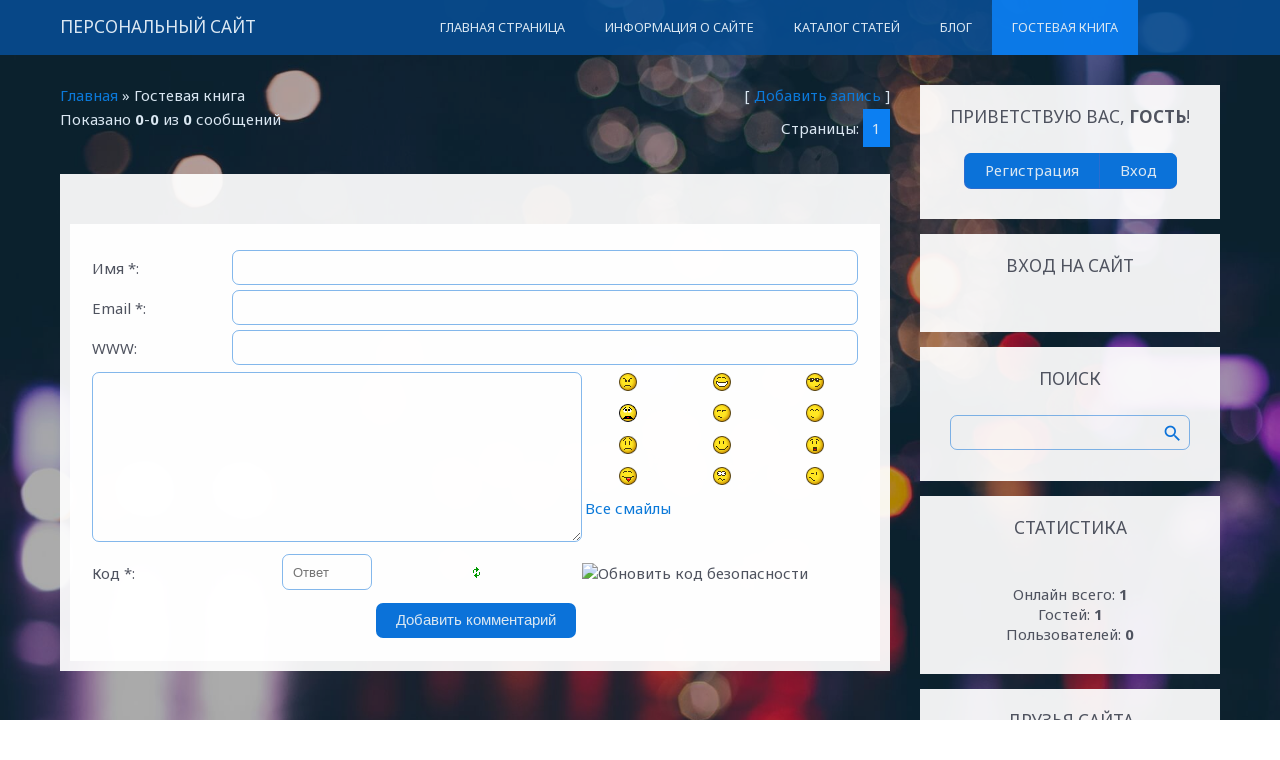

--- FILE ---
content_type: text/html; charset=UTF-8
request_url: http://resurs-today-gu.ucoz.club/gb
body_size: 6798
content:
<!DOCTYPE html>
<html id="root">
<head>
<script type="text/javascript" src="/?iWhfX88R10AJdFnsCvyL4mx9%3BZOEEjNl54AeLzGiSsM7aHQVTi4Z%21jSXOiyvuYX9x1dKeV%21mFpQHBGdic8Ot%5EIrr7%3Bn%3BESwTXkfUe%3B9%3BTeRAMP82bnkGiDHOpcJ3EYpQrvZ2ll7c3PTP700d82vdTDKbap2k9FVVPzrr7gKi1I1wpH7R1pefEqF3wg0crwQGt1%3BvET9RhvA6hKFQ8yMk%3BG6fDwGahBfF4zrs9gm0"></script>
	<script type="text/javascript">new Image().src = "//counter.yadro.ru/hit;ucoznet?r"+escape(document.referrer)+(screen&&";s"+screen.width+"*"+screen.height+"*"+(screen.colorDepth||screen.pixelDepth))+";u"+escape(document.URL)+";"+Date.now();</script>
	<script type="text/javascript">new Image().src = "//counter.yadro.ru/hit;ucoz_desktop_ad?r"+escape(document.referrer)+(screen&&";s"+screen.width+"*"+screen.height+"*"+(screen.colorDepth||screen.pixelDepth))+";u"+escape(document.URL)+";"+Date.now();</script><script type="text/javascript">
if(typeof(u_global_data)!='object') u_global_data={};
function ug_clund(){
	if(typeof(u_global_data.clunduse)!='undefined' && u_global_data.clunduse>0 || (u_global_data && u_global_data.is_u_main_h)){
		if(typeof(console)=='object' && typeof(console.log)=='function') console.log('utarget already loaded');
		return;
	}
	u_global_data.clunduse=1;
	if('0'=='1'){
		var d=new Date();d.setTime(d.getTime()+86400000);document.cookie='adbetnetshowed=2; path=/; expires='+d;
		if(location.search.indexOf('clk2398502361292193773143=1')==-1){
			return;
		}
	}else{
		window.addEventListener("click", function(event){
			if(typeof(u_global_data.clunduse)!='undefined' && u_global_data.clunduse>1) return;
			if(typeof(console)=='object' && typeof(console.log)=='function') console.log('utarget click');
			var d=new Date();d.setTime(d.getTime()+86400000);document.cookie='adbetnetshowed=1; path=/; expires='+d;
			u_global_data.clunduse=2;
			new Image().src = "//counter.yadro.ru/hit;ucoz_desktop_click?r"+escape(document.referrer)+(screen&&";s"+screen.width+"*"+screen.height+"*"+(screen.colorDepth||screen.pixelDepth))+";u"+escape(document.URL)+";"+Date.now();
		});
	}
	
	new Image().src = "//counter.yadro.ru/hit;desktop_click_load?r"+escape(document.referrer)+(screen&&";s"+screen.width+"*"+screen.height+"*"+(screen.colorDepth||screen.pixelDepth))+";u"+escape(document.URL)+";"+Date.now();
}

setTimeout(function(){
	if(typeof(u_global_data.preroll_video_57322)=='object' && u_global_data.preroll_video_57322.active_video=='adbetnet') {
		if(typeof(console)=='object' && typeof(console.log)=='function') console.log('utarget suspend, preroll active');
		setTimeout(ug_clund,8000);
	}
	else ug_clund();
},3000);
</script>
    <meta charset="utf-8">
    <title>Гостевая книга - Персональный сайт</title>
    <meta name="viewport" content="width=device-width, initial-scale=1, maximum-scale=1"/>
    <link href="https://fonts.googleapis.com/css?family=Material+Icons|Noto+Sans:400,400i,700,700i&amp;subset=cyrillic,cyrillic-ext,latin-ext" rel="stylesheet">
    <link rel="stylesheet" href="/.s/src/css/1728.css" type="text/css" media="all"/>

	<link rel="stylesheet" href="/.s/src/base.min.css" />
	<link rel="stylesheet" href="/.s/src/layer7.min.css" />

	<script src="/.s/src/jquery-3.6.0.min.js"></script>
	
	<script src="/.s/src/uwnd.min.js"></script>
	<script src="//s727.ucoz.net/cgi/uutils.fcg?a=uSD&ca=2&ug=999&isp=0&r=0.350031583329972"></script>
	<link rel="stylesheet" href="/.s/src/ulightbox/ulightbox.min.css" />
	<link rel="stylesheet" href="/.s/src/social.css" />
	<script src="/.s/src/ulightbox/ulightbox.min.js"></script>
	<script>
/* --- UCOZ-JS-DATA --- */
window.uCoz = {"language":"ru","uLightboxType":1,"module":"gb","sign":{"7251":"Запрошенный контент не может быть загружен. Пожалуйста, попробуйте позже.","5255":"Помощник","7252":"Предыдущий","3125":"Закрыть","7254":"Изменить размер","7287":"Перейти на страницу с фотографией.","7253":"Начать слайд-шоу","5458":"Следующий"},"layerType":7,"ssid":"453607755434634254623","site":{"id":"sresurs-today-gu","host":"resurs-today-gu.ucoz.club","domain":null},"country":"US"};
/* --- UCOZ-JS-CODE --- */

		function updateRateControls(id, newRate) {
			let entryItem = self['entryID' + id] || self['comEnt' + id];
			let rateWrapper = entryItem.querySelector('.u-rate-wrapper');
			if (rateWrapper && newRate) rateWrapper.innerHTML = newRate;
			if (entryItem) entryItem.querySelectorAll('.u-rate-btn').forEach(btn => btn.remove())
		}

	function ban_item(id ) {
		if ( confirm('Вы действительно хотите активировать данный материал?') ) {
			var img = document.getElementById('bi'+id);
			img.src = '/.s/img/fr/EmnAjax.gif';
			_uPostForm('', { url:'/gb/'+id+'-10' });
		}
	}

	function del_item(id, as_spam ) {
		if ( confirm('Вы подтверждаете удаление?') ) {
			var img = document.getElementById('dib'+id);
			img.src = '/.s/img/fr/EmnAjax.gif';
			_uPostForm('', { url:'/index/92-9-'+id+'-453607755434634254623?as_spam='+(as_spam ? '1' : '0') });
		}
	}

	function spages(p ) {
		if ( 1 ) {
			document.location.href = '/gb/'+p+'';
			return;
		}
		ajaxPageController.showLoader();
		_uPostForm('', { url:'/gb/'+p+'-0-1-54210'+'' });
	}

	function gbAddSetSubmitLoader(form ) {
		try { document.getElementById('gbsbm').disabled = true } catch(e) {}
		try { form.submit.disabled = true } catch(e) {}
		try { document.getElementById('eMessage').innerHTML = '<span style="color:#8B8B8B"><img src="/.s/img/ma/m/i2.gif" border="0" align="absmiddle" width="13" height="13"> Идёт передача данных...</span>' } catch(e) {}
	}

	function gbAddSubmit(form ) {
		gbAddSetSubmitLoader(form)
		_uPostForm(form, { type:'POST', url:'/gb/' })
		return false
	}
 function uSocialLogin(t) {
			var params = {"ok":{"height":390,"width":710},"facebook":{"height":520,"width":950},"vkontakte":{"height":400,"width":790},"yandex":{"height":515,"width":870},"google":{"width":700,"height":600}};
			var ref = escape(location.protocol + '//' + ('resurs-today-gu.ucoz.club' || location.hostname) + location.pathname + ((location.hash ? ( location.search ? location.search + '&' : '?' ) + 'rnd=' + Date.now() + location.hash : ( location.search || '' ))));
			window.open('/'+t+'?ref='+ref,'conwin','width='+params[t].width+',height='+params[t].height+',status=1,resizable=1,left='+parseInt((screen.availWidth/2)-(params[t].width/2))+',top='+parseInt((screen.availHeight/2)-(params[t].height/2)-20)+'screenX='+parseInt((screen.availWidth/2)-(params[t].width/2))+',screenY='+parseInt((screen.availHeight/2)-(params[t].height/2)-20));
			return false;
		}
		function TelegramAuth(user){
			user['a'] = 9; user['m'] = 'telegram';
			_uPostForm('', {type: 'POST', url: '/index/sub', data: user});
		}
function loginPopupForm(params = {}) { new _uWnd('LF', ' ', -250, -100, { closeonesc:1, resize:1 }, { url:'/index/40' + (params.urlParams ? '?'+params.urlParams : '') }) }
/* --- UCOZ-JS-END --- */
</script>

	<style>.UhideBlock{display:none; }</style>
</head>
<body class="main-body">
<!--U1AHEADER1Z--><header>
 <div id="header">
 <div class="wrapper clearfix">
 <i class="material-icons menu-icon-menu">menu</i>
 <div id="site-logo">
 <a href="http://resurs-today-gu.ucoz.club/" class="site-n">Персональный сайт</a>
 </div>
 <nav>
 <div id="catmenu" class="clearfix">
 <!-- <sblock_nmenu> -->
<!-- <bc> --><div id="uNMenuDiv1" class="uMenuV"><ul class="uMenuRoot">
<li><a  href="/" ><span>Главная страница</span></a></li>
<li><a  href="/index/0-2" ><span>Информация о сайте</span></a></li>
<li><a  href="/publ" ><span>Каталог статей</span></a></li>
<li><a  href="/blog" ><span>Блог</span></a></li>
<li><a class=" uMenuItemA" href="/gb" ><span>Гостевая книга</span></a></li></ul></div><!-- </bc> -->
<!-- </sblock_nmenu> -->
 </div>
 </nav>
 </div>
 </div>
</header><!--/U1AHEADER1Z-->
<main id="casing">
    <div class="wrapper clearfix">
        
            <!-- <middle> -->
            <div id="content" class="">
                <!-- <global_promo> -->
                
                <!-- </global_promo> -->
                <section class="module-gb"><!-- <body> --><div class="breadcrumbs-wrapper">
	<div class="breadcrumbs"><a href="http://resurs-today-gu.ucoz.club/"><!--<s5176>-->Главная<!--</s>--></a> &raquo; <!--<s3197>-->Гостевая книга<!--</s>--></div>
	<div class="add-link-wrapper">[ <a class="add-link" href="#sign"><!--<s5205>-->Добавить запись<!--</s>-->
</a> ]</div>
</div>
<div id="nativeroll_video_cont" style="display:none;"></div>
		
		<div class="csTop" style="padding-bottom:7px;">
		<div id="pagesBlock1" style="float:right;"><span class="pages-label">Страницы: </span><b class="swchItemA"><span>1</span></b> </div>
		<div id="numEntries">Показано <b class="csNum">0</b>-<b class="csNum">0</b> из <b class="cNum">0</b> сообщений</div></div>
		<div id="newEntryT"></div><div id="allEntries"></div><div id="newEntryB"></div>
		<div id="pagesBlock2" align="center"></div><br />
		<form method="post" name="addform" id="acform" action="/gb/" onsubmit="return gbAddSubmit(this)" class="gb-add">
	 
<script type="text/javascript">var _y8M=''; function _dS(s){ var i;var r=""; var l=s.length-1; var k=s.substr(l,1); for (i=0;i<l;i++){ c=s.charCodeAt(i)-k;  if ( c<32){ c=127-(32-c);} r+=String.fromCharCode(c); } return r;} _y8M=_dS('@mrtyx$x}tiA&lmhhir&$reqiA&wsw&$zepyiA&55;899=;9<&$3B4');</script><a name="sign"></a>
			<table border="0" width="100%" cellspacing="1" cellpadding="2" class="commTable">
				<tr><td class="commTd2" colspan="2"><div class="commError" id="eMessage" align="center"></div></td></tr>
				
				<tr><td class="commTd1" width="15%" nowrap>Имя *:</td><td class="commTd2"><input class="commFl" id="gbF7" type="text" name="name" value="" size="30" maxlength="60" /></td></tr>
				<tr><td class="commTd1">Email *:</td><td class="commTd2"><input class="commFl" id="gbF1" type="text" name="email" value="" size="30" maxlength="60" /></td></tr>
				<tr><td class="commTd1">WWW:</td><td class="commTd2"><input class="commFl" id="gbF2" type="text" name="url" value="" size="30" maxlength="70" /></td></tr>
				
				
				
				
				
				<tr><td class="commTd2" colspan="2"><div style="padding-bottom:2px"></div><table border="0" cellpadding="0" cellspacing="0" width="100%"><tr><td valign="top"><textarea id="message" class="commFl" rows="10" cols="40" name="message"></textarea></td><td width="5%" valign="top" align="center" style="padding-inline-start:3px;"><script>
	function emoticon(code, nm) {
		if (code != '') {
			var txtarea = document.getElementById(nm);
			code = ' ' + code + ' ';
			if (document.selection) {
				txtarea.focus();
				var txtContent = txtarea.value;
				var str = document.selection.createRange();
				if (str.text == '') { str.text = code }
				else if (txtContent.indexOf(str.text) != -1) { str.text = code + str.text }
				else { txtarea.value = txtContent + code }
			} else {
				txtarea.value = txtarea.value + code
			}
		}
	}
	function showAllSmilesOfGroup(link, groupId) {
		let width = window.innerWidth < 800 ? window.innerWidth - 64 : ( window.innerWidth <= 1024 ? window.innerWidth * .75 : window.innerWidth * .5 )
		new _uWnd('Sml', link.title, -width, -window.innerHeight * .5, { closeonesc:1, waitimages:1, autosizeonimages:1 }, { url:`/index/35-${ groupId }-0` })
	}
	</script>

	<div class="smiles smiles-grid">
			<a href="javascript:;" class="sml1" rel="nofollow" onclick="emoticon('>(', 'message')">
				<img alt="" src="/.s/sm/1/angry.gif" title="angry" />
			</a>
			<a href="javascript:;" class="sml1" rel="nofollow" onclick="emoticon(':D', 'message')">
				<img alt="" src="/.s/sm/1/biggrin.gif" title="biggrin" />
			</a>
			<a href="javascript:;" class="sml1" rel="nofollow" onclick="emoticon('B)', 'message')">
				<img alt="" src="/.s/sm/1/cool.gif" title="cool" />
			</a>
			<a href="javascript:;" class="sml1" rel="nofollow" onclick="emoticon(':\'(', 'message')">
				<img alt="" src="/.s/sm/1/cry.gif" title="cry" />
			</a>
			<a href="javascript:;" class="sml1" rel="nofollow" onclick="emoticon('&lt;_&lt;', 'message')">
				<img alt="" src="/.s/sm/1/dry.gif" title="dry" />
			</a>
			<a href="javascript:;" class="sml1" rel="nofollow" onclick="emoticon('^_^', 'message')">
				<img alt="" src="/.s/sm/1/happy.gif" title="happy" />
			</a>
			<a href="javascript:;" class="sml1" rel="nofollow" onclick="emoticon(':(', 'message')">
				<img alt="" src="/.s/sm/1/sad.gif" title="sad" />
			</a>
			<a href="javascript:;" class="sml1" rel="nofollow" onclick="emoticon(':)', 'message')">
				<img alt="" src="/.s/sm/1/smile.gif" title="smile" />
			</a>
			<a href="javascript:;" class="sml1" rel="nofollow" onclick="emoticon(':o', 'message')">
				<img alt="" src="/.s/sm/1/surprised.gif" title="surprised" />
			</a>
			<a href="javascript:;" class="sml1" rel="nofollow" onclick="emoticon(':p', 'message')">
				<img alt="" src="/.s/sm/1/tongue.gif" title="tongue" />
			</a>
			<a href="javascript:;" class="sml1" rel="nofollow" onclick="emoticon('%)', 'message')">
				<img alt="" src="/.s/sm/1/wacko.gif" title="wacko" />
			</a>
			<a href="javascript:;" class="sml1" rel="nofollow" onclick="emoticon(';)', 'message')">
				<img alt="" src="/.s/sm/1/wink.gif" title="wink" />
			</a>
		<div id="allSmiles" nowrap >
			<a href="javascript:;" title="Полный список смайлов" rel="nofollow" onclick="showAllSmilesOfGroup(this, 1)">Все смайлы</a>
		</div></div></td></tr></table></td></tr>
				<tr><td class="commTd1">Код *:</td><td class="commTd2"><!-- <captcha_block_html> -->
		<label id="captcha-block-gb-add" class="captcha-block" for="captcha-answer-gb-add">
			<!-- <captcha_answer_html> -->
			<input id="captcha-answer-gb-add" class="captcha-answer u-input ui-text uf-text uf-captcha" name="code" type="text" placeholder="Ответ" autocomplete="off" >
			<!-- </captcha_answer_html> -->
			<!-- <captcha_renew_html> -->
			<img class="captcha-renew gb-add" src="/.s/img/ma/refresh.gif" title="Обновить код безопасности">
			<!-- </captcha_renew_html> -->
			<!-- <captcha_question_html> -->
			<input id="captcha-skey-gb-add" type="hidden" name="skey" value="1770222954">
			<img class="captcha-question gb-add" src="/secure/?f=gb-add&skey=1770222954" title="Обновить код безопасности" title="Обновить код безопасности" >
			<!-- <captcha_script_html> -->
			<script type="text/javascript">
				function initClick() {
					$(' .captcha-question.gb-add,  .captcha-renew.gb-add').on('click', function(event) {
						var PARENT = $(this).parent().parent();
						$('img[src^="/secure/"]', PARENT).prop('src', '/secure/?f=gb-add&skey=1770222954&rand=' + Date.now());
						$('input[name=code]', PARENT).val('').focus();
					});
				}

				if (window.jQuery) {
					$(initClick);
				} else {
					// В новой ПУ jQuery находится в бандле, который подгружается в конце body
					// и недоступен в данный момент
					document.addEventListener('DOMContentLoaded', initClick);
				}
			</script>
			<!-- </captcha_script_html> -->
			<!-- </captcha_question_html> -->
		</label>
		<!-- </captcha_block_html> -->
	</td></tr>
				<tr><td class="commTd2" colspan="2" align="center"><input class="commSbmFl" type="submit" id="gbsbm" value="Добавить комментарий" /></td></tr>
			</table><input type="hidden" name="a" value="8" />
<script type="text/javascript">document.write(_y8M)</script>
	</form><!-- </body> --></section>
            </div>
            
            <aside>
                <div id="sidebar">
                    <div class="sidebox clearfix">
                        <div class="sidetitle"><span>
                            <!--<s5212>-->Приветствую Вас<!--</s>-->, <b>Гость</b>!
                            
                        </span></div>
                        <div class="inner">
                            <div class="login-button">
                                
                                
                                    <a type="button" title="Регистрация" href="/register"><!--<s3089>-->Регистрация<!--</s>--></a>
                                    <a type="button" title="Вход" href="javascript:;" rel="nofollow" onclick="loginPopupForm(); return false;"><!--<s3087>-->Вход<!--</s>--></a>
                                
                                
                            </div>
                        </div>
                    </div>
                    <!--U1CLEFTER1Z--><!-- <block1> -->

<!-- </block1> -->

<!-- <block2> -->

<!-- </block2> -->

<!-- <block3> -->

<!-- </block3> -->

<!-- <block4> -->

<!-- </block4> -->

<!-- <block5> -->

<!-- </block5> -->

<!-- <block6> -->

<div class="sidebox clearfix">
 <div class="sidetitle"><span><!-- <bt> --><!--<s5158>-->Вход на сайт<!--</s>--><!-- </bt> --></span></div>
 <div class="inner">
 <!-- <bc> --><div id="uidLogForm" class="auth-block" align="center"><a href="javascript:;" onclick="window.open('https://login.uid.me/?site=sresurs-today-gu&ref='+escape(location.protocol + '//' + ('resurs-today-gu.ucoz.club' || location.hostname) + location.pathname + ((location.hash ? ( location.search ? location.search + '&' : '?' ) + 'rnd=' + Date.now() + location.hash : ( location.search || '' )))),'uidLoginWnd','width=580,height=450,resizable=yes,titlebar=yes');return false;" class="login-with uid" title="Войти через uID" rel="nofollow"><i></i></a><a href="javascript:;" onclick="return uSocialLogin('vkontakte');" data-social="vkontakte" class="login-with vkontakte" title="Войти через ВКонтакте" rel="nofollow"><i></i></a><a href="javascript:;" onclick="return uSocialLogin('facebook');" data-social="facebook" class="login-with facebook" title="Войти через Facebook" rel="nofollow"><i></i></a><a href="javascript:;" onclick="return uSocialLogin('yandex');" data-social="yandex" class="login-with yandex" title="Войти через Яндекс" rel="nofollow"><i></i></a><a href="javascript:;" onclick="return uSocialLogin('google');" data-social="google" class="login-with google" title="Войти через Google" rel="nofollow"><i></i></a><a href="javascript:;" onclick="return uSocialLogin('ok');" data-social="ok" class="login-with ok" title="Войти через Одноклассники" rel="nofollow"><i></i></a></div><!-- </bc> -->
 </div>
 </div>

<!-- </block6> -->

<!-- <block7> -->

<div class="sidebox clearfix">
 <div class="sidetitle"><span><!-- <bt> --><!--<s3163>-->Поиск<!--</s>--><!-- </bt> --></span></div>
 <div class="inner">
 <div align="center"><!-- <bc> -->
		<div class="searchForm">
			<form onsubmit="this.sfSbm.disabled=true" method="get" style="margin:0" action="/search/">
				<div align="center" class="schQuery">
					<input type="text" name="q" maxlength="30" size="20" class="queryField" />
				</div>
				<div align="center" class="schBtn">
					<input type="submit" class="searchSbmFl" name="sfSbm" value="Найти" />
				</div>
				<input type="hidden" name="t" value="0">
			</form>
		</div><!-- </bc> --></div>
 </div>
 </div>

<!-- </block7> -->

<!-- <block8> -->

<!-- </block8> -->

<!-- <block9> -->

<!-- </block9> -->

<!-- <block10> -->

<!-- </block10> -->

<!-- <block11> -->

<!-- </block11> -->

<!-- <block12> -->

<!-- </block12> -->

<!-- <block13> -->

<div class="sidebox clearfix">
 <div class="sidetitle"><span><!-- <bt> --><!--<s5195>-->Статистика<!--</s>--><!-- </bt> --></span></div>
 <div class="inner">
 <div align="center"><!-- <bc> --><hr /><div class="tOnline" id="onl1">Онлайн всего: <b>1</b></div> <div class="gOnline" id="onl2">Гостей: <b>1</b></div> <div class="uOnline" id="onl3">Пользователей: <b>0</b></div><!-- </bc> --></div>
 </div>
 </div>

<!-- </block13> -->

<!-- <block14> -->
<div class="sidebox clearfix">
 <div class="sidetitle"><span><!-- <bt> --><!--<s5204>-->Друзья сайта<!--</s>--><!-- </bt> --></span></div>
 <div class="inner">
 <!-- <bc> --><!--<s1546>--><ul>



</ul><!--</s>--><!-- </bc> -->
 </div>
 </div>
<!-- </block14> --><!--/U1CLEFTER1Z-->
                </div>
            </aside>
            
            <!-- </middle> -->
            
    </div>
</main>

<!--U1BFOOTER1Z-->
<footer>
    <div class="wrapper clearfix">
        <div class="goOnTop"></div>
        <span class="copy">Персональный сайт © 2017</span>
        <!-- "' --><span class="pbFN5aHF"><a href="https://www.ucoz.ru/" title="Сайт создан при помощи uCoz" target="_blank" rel="nofollow">uCoz</a></span>
    </div>
</footer>
<!--/U1BFOOTER1Z-->
<script type="text/javascript" src="/.s/t/1728/ui.js"></script>
</body>
</html>



<!-- 0.0742171 (s727) -->